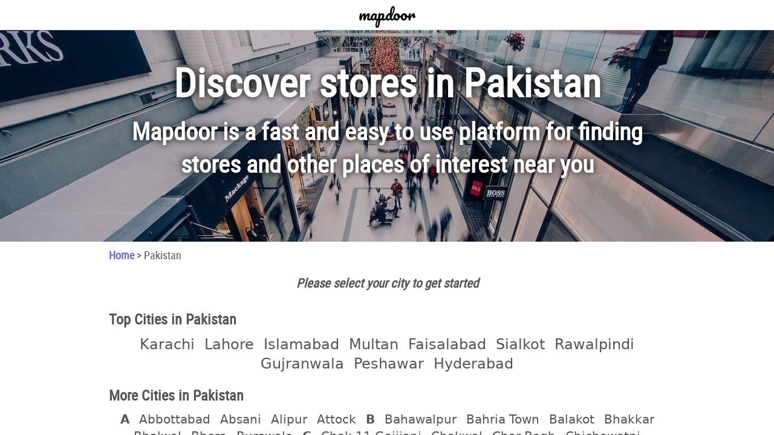

--- FILE ---
content_type: text/html; charset=utf-8
request_url: https://mapdoor.com/pk
body_size: 36992
content:
<!DOCTYPE HTML> 
<html lang="en">
<head>
  <meta name="csrf-param" content="authenticity_token" />
<meta name="csrf-token" content="+94jNJPPhBSIefhzXYme5W53CZ683GQNJJEHtUiZJyxzwBGUxy9DXsKkHpu9b2a8kP2gZdCegOoE0OCgbO5Dmg==" />
  <script type="text/javascript">
    var hri = 'D2_5aoBJrLuhzcc5iihHIK8E6axZloRhk0QbJATClg4B5STMng==';
    var IS_VISIT = true;
    function serialize(e){var t=[];for(var n in e)e.hasOwnProperty(n)&&null!=e[n]&&t.push(encodeURIComponent(n)+"="+encodeURIComponent(e[n]));return t.join("&")}function createAjaxRequest(e,t,n=!0){var o=new XMLHttpRequest;if(o.open(e,"/"+t,n),o.setRequestHeader("X-Requested-With","XMLHttpRequest"),o.setRequestHeader("Accept","text/javascript"),o.setRequestHeader("Content-type","application/x-www-form-urlencoded"),"post"==e){var i=document.querySelector('meta[name="csrf-token"]');i&&o.setRequestHeader("X-CSRF-Token",i.getAttribute("content"))}return o}function miniAjax(method,action,body,options){options=options||{};var xmlhttp=createAjaxRequest(method,action);xmlhttp.onloadend=function(){try{eval(this.responseText||"")}catch(e){throw e}},options.retry&&(xmlhttp.ontimeout=function(){miniAjax(method,action,body,options)},xmlhttp.timeout=1e3),xmlhttp.send(serialize(body))}function sendEvent(e,t){options={},"s"==e.et&&(options.retry=!0),(SEND_EVENTS||t)&&miniAjax("post","event",e,options)}function isWebDriver(){try{return"undefined"!=typeof navigator&&!!navigator.webdriver}catch(e){return!1}}
    var SEND_EVENTS = !isWebDriver() && false;
    if (IS_VISIT) sendEvent({et:'s',eri:hri});
  </script>

  <style>
    @font-face{font-family:'Pacifico';font-style:normal;font-weight:400;font-display:block;src:url([data-uri]) format("woff2")}

    @font-face{font-family:"Roboto Condensed";src:url([data-uri]) format("woff2");font-weight:normal;font-style:normal;font-display:block}

    @font-face{font-family:'icons';font-weight:normal;font-style:normal;font-display:block;src:url([data-uri])}[class^="icon-"],[class*=" icon-"]{font-family:'icons' !important;font-style:normal;font-weight:normal;font-variant:normal;text-transform:none;line-height:1;-webkit-font-smoothing:antialiased;-moz-osx-font-smoothing:grayscale}[class*=" icon-"]::before{content:"."}.icon-restaurants::before{content:"\e900"}.icon-grocery-stores::before{content:"\e901"}.icon-mail-and-shipping::before{content:"\e902"}.icon-pharmacies::before{content:"\e903"}.icon-more-categories::before{content:"\e904"}.icon-gas-stations::before{content:"\e905"}.icon-coffee-shops::before{content:"\e906"}.icon-fashion-stores::before{content:"\e907"}.icon-more-categories-circle::before{content:"\e908"}.icon-banks::before{content:"\e909"}.icon-shopping::before{content:"\e90a"}

    
    :root{--page-width: 1140px;--button-size: 42px;--large-button-size: 50px;--header-height:50px;--search-bar-h-margin:30px;--charcoal-gray:#545454;--link-color:#6666CC;--link-hover-color:#2626D1;--modern-green:#4CAF50;--error-red:#d32f2f}body{margin:0;font-size:16px;font-family:system-ui, -apple-system, BlinkMacSystemFont, 'Segoe UI', Roboto, Oxygen, Ubuntu, Cantarell, 'Open Sans', 'Helvetica Neue', sans-serif;color:var(--charcoal-gray)}html,body{height:100%;width:100%;overflow:hidden;display:initial}::-webkit-scrollbar{width:0}#wrapper{height:100%;width:100%}a{color:var(--link-color);text-decoration:none;outline:none;-webkit-tap-highlight-color:transparent}a:hover{color:var(--link-hover-color);text-decoration:underline}a.no_link{pointer-events:none;cursor:default;text-decoration:none}button{font-size:18px;font-weight:bold;padding:12px 16px;cursor:pointer;border-radius:6px;background-color:var(--modern-green);border:none;white-space:nowrap;color:white;transition:background 0.3s ease-in-out;width:230px}button:hover{background-color:#388E3C}i.fa{display:block;position:absolute;cursor:pointer;color:black;background-color:white;text-align:center;z-index:1202;font-style:normal;width:var(--button-size);height:var(--button-size);line-height:var(--button-size)}i.fa.circle-button{border:1px solid gray;border-radius:100%;line-height:35px;width:40px;height:40px;-webkit-tap-highlight-color:transparent;color:#555555;background-color:white;background-repeat:no-repeat;background-size:20px;background-position:center;user-select:none}i.fa.x-icon{background:transparent;top:0;right:0;font-weight:bold;display:flex;justify-content:center;z-index:1208}i.fa.x-icon::before{content:"\00D7";font-size:28px}.form_button{display:inline-block}a.form_button{text-decoration:none;cursor:pointer;position:absolute;left:0;top:0;height:100%;width:var(--button-size);z-index:1209}#main-area{display:table;height:100%;width:100%;position:relative}#content-container{height:100%;display:table-cell;width:100%;position:relative;left:0}#content{height:100%;width:100%}#header-container{z-index:1201;position:relative;background-color:white}#header-container::after{content:'';display:block;position:absolute;bottom:0;left:50%;transform:translateX(-50%);width:100vw;height:1px;background-color:#d6d6d6}#header{max-width:var(--page-width);margin:auto;height:var(--header-height);position:relative}#header>div{position:absolute;height:100%;display:none}#header a.form_button{width:var(--large-button-size)}#header .logo{text-align:center;display:block;left:50%;transform:translateX(-50%)}#header .logo a{text-decoration:none;font-size:26px;font-family:'Pacifico', cursive;display:inline-block;color:black;position:relative;height:100%}#header .logo a div{pointer-events:none}#scrollable-content-container{width:100%;position:absolute;height:calc(100% - var(--header-height));left:0;z-index:1200;background:white;overflow-y:scroll;display:flex;flex-direction:column}#scrollable-content{width:100%;max-width:var(--page-width);margin-bottom:60px;flex-grow:1;align-self:center}#search_bar_container{width:100%;padding:20px 0 10px 0}#wrapper:not(.start) #main-area:not(.show-search-bar) #search_bar_container,#wrapper:not(.result) #result_container,#wrapper:not(.results):not(.around) #results_list_container,#wrapper:not(.directions) #directions_container{display:none}#p_form,#r_form{display:inline-block;position:relative;width:100%}.search-form .search_box{height:calc(100% - 6px);margin:auto;position:relative;border:1px solid gray;border-radius:25px;max-width:500px;width:calc(100% - 2 * var(--search-bar-h-margin));height:var(--button-size);background-color:white}.search-form input{font-size:22px;color:#434343;padding:0px var(--button-size);outline:none;border:none;box-sizing:border-box;background:transparent;height:100%;width:100%}.search-form label{font-size:18px;color:#999999;font-style:italic;position:absolute;height:100%;cursor:text;white-space:nowrap;display:flex;align-items:center;padding-left:var(--button-size);width:calc(100% - 2 * var(--search-bar-h-margin));overflow:hidden}i.fa-search,#header i.fa-arrow{color:black;background:transparent;position:static;pointer-events:none;height:100%;width:100%;display:flex;align-items:center;justify-content:center;font-size:32px}i.fa-arrow::before{content:"\2335"}#wrapper:not(.start) #search_bar_container i.fa-search{font-size:28px}#main-area.show-search-bar #header i.fa-search,#main-area:not(.show-search-bar) #header i.fa-arrow{display:none}i.fa-search::before{content:"\260c";transform:rotate(105deg)}#header i.fa-arrow::before{transform:rotate(180deg);font-weight:bold;margin-top:10px}#current_path,#query-desc{font-family:'Roboto Condensed'}#current_path{font-size:18px;padding:10px}#current_path a{font-weight:bold}#query-desc{margin:0 10px 10px 10px}.top>div{text-align:center;margin:0 10px}.top h2{text-align:initial;font-family:'Roboto Condensed';margin:20px 10px 10px}.top h3{display:inline-block;font-weight:normal;margin:0;padding:2px 8px;font-size:24px}.top a{text-decoration:none;color:var(--charcoal-gray);white-space:nowrap}.top .button a,.top_result a{display:block;height:100%;width:100%;box-sizing:border-box}.border{border:1px solid gray;border-radius:18px;box-sizing:border-box}div.about.top div{font-size:18px;text-align:justify;margin-bottom:20px}#more_cities h3 a[heading='true']{font-weight:bold}#more_cities h3,#more_brands h3{font-size:20px}#no_results_inner{font-size:18px;margin:10px}#result_container>div>div{margin:0px 10px 0 10px}#results_list_container,#directions_container{border-top:1px solid gray}#result,#directions{width:100%;box-sizing:border-box;padding:0 10px}#result{padding:0}#footer-container{width:100%;background-color:#f9f9f9;box-sizing:border-box;display:flex;align-self:flex-end}#footer{width:100%;max-width:var(--page-width);margin:auto;display:flex;padding:20px 10px 10px;justify-content:center;flex-wrap:wrap}#footer h3{margin:0 0 10px}#footer a{color:var(--charcoal-gray);padding-top:8px;display:inline-block}#footer div.flex-row{flex:1 0 50%}#footer div.flex-column{flex:1 1 100%}#footer #current-country{cursor:pointer;display:inline-block;position:relative;padding:8px 8px 0 0;user-select:none}#footer #current-country i.fa-arrow{display:inline;position:relative;bottom:3px;background-color:unset;margin-left:6px;line-height:unset;z-index:unset;pointer-events:none}#footer #country-selector{position:relative}#footer #country-list-container{display:none;position:absolute;bottom:0;left:-50%;max-height:300px;overflow-y:scroll;background-color:white;box-shadow:0px 0px 8px #b6b6b6;z-index:1207}#footer #country-list-container.show{display:block}#footer #countries-list{list-style-type:none;padding:0;margin:0;display:inline-block;white-space:nowrap;font-weight:bold}#footer #countries-list a{padding:10px 20px;text-decoration:none;display:block}#footer div#copyright,#footer div#disclaimer{font-size:12px;text-align:center}#footer div#copyright{padding:20px 0 4px}@media screen and (min-width: 1025px){.button:hover{background-color:black;transition:background-color 0.3s ease 0s}.button a:hover{color:white;transition:color 0.3s ease 0s}#footer #countries-list li:hover{background-color:black;transition:background-color 0.3s ease 0s}#footer #countries-list a:hover{color:white;transition:color 0.3s ease 0s}}@media screen and (max-width: 480px){.logo a{font-size:24px}a.click_phone.no_link{pointer-events:initial}#content-container{transition:left 0.3s ease-out 0s}.top div:not(.top_result)>h3:not(.button) a:active{background-color:black;color:white}#header i.fa-arrow::before{font-size:20px;margin-top:6px}.button:active{background-color:black}.button a:active{color:white}html[lang="de"] #footer #country-selector h3{margin-top:20px}html[lang="de"] #footer #country-list-container{left:10px}#footer #countries-list li:active{background-color:black}#footer #countries-list a:active{color:white}#footer #current-country i.fa-arrow{font-size:12px}}@media screen and (min-width: 481px) and (max-width: 1023px) and (orientation: landscape){i.fa-search{transform:rotate(-90deg)}i.fa-search::before{content:"\2315"}}@media screen and (min-width: 1140px) and (max-width: 1480px){#main-area.show-map{--page-width: calc(100% - 2*160px - 2*10px)}#main-area.show-map #header,#main-area.show-map #scrollable-content,#main-area.show-map #footer{max-width:unset}}@media screen and (min-width: 740px) and (max-width: 1480px){#main-area:not(.show-map){--page-width: calc(100% - 2*160px - 2*10px)}}

    
    
    i.x-icon{width:var(--large-button-size);height:var(--large-button-size);line-height:var(--large-button-size)}#scrollable-content{max-width:unset}#scrollable-content>div,#hero-container>div{max-width:var(--page-width);margin:auto}div#hero-container{height:350px;max-width:unset;background-image:url("/assets/hero-image-min-a6c77e16ef11ca6709c38bdee13fc2ec890753c6f80961c6a746f1c370d7eb7d.jpg");background-size:cover;background-position:center}div#hero-container::before{content:"";height:100%;position:absolute;width:100%;background:rgba(0,0,0,0.2)}#hero-container{display:flex;align-items:center;justify-content:center;position:relative;flex-direction:column;text-align:center}#hero-title,#hero-text{color:white;font-weight:bold;text-shadow:0px 0px 12px #000;z-index:1;position:absolute;display:block;font-family:'Roboto Condensed'}#hero-title{top:calc(50% - 90px);transform:translateY(-50%);font-size:66px;margin:0}#hero-text{font-size:40px;top:40%}#hero-container[lt='w'] #p_form,#hero-container[lt='cr'] #p_form,#hero-container[lt='st'] #p_form{display:none}#hero-container[lt='ci'] #hero-text{display:none}#search_bar_container{position:relative;top:20px;padding:0}.search-form .search_box{height:var(--large-button-size)}.search-form input{padding:0px var(--large-button-size)}.search-form label{font-size:20px;padding-left:var(--large-button-size)}a.form_button{width:var(--large-button-size)}#header a.form_button{display:none}#top_categories{margin:0 0 30px}#top_categories h2{width:102px;height:102px;padding:0;margin:5px;display:inline-block}#top_categories a{position:relative;display:flex;flex-direction:column;line-height:1}#top_categories i.fa{position:static;margin:auto;color:unset;background:unset;width:unset;height:unset;line-height:unset;font-size:40px;padding-top:18px;pointer-events:none}#top_categories span{font-size:16px;font-weight:bold;white-space:initial;margin:0 4px;height:100%;display:flex;align-items:center;justify-content:center;text-align:center;pointer-events:none}.city-prompt{padding:10px;box-sizing:border-box;font-style:italic;font-weight:bold;font-size:1.3em;text-align:center;font-family:'Roboto Condensed'}.scrollable-top-results-container{overflow-x:scroll;scrollbar-width:none}.scrollable-top-results{display:inline-block;white-space:nowrap;width:100%;transform:translateX(calc(-100% * var(--scroll-index)));transition:transform 0.3s ease}#top_results_container h2 .more a{font-size:16px;margin-left:5px;color:var(--link-color)}#top_results_container h2 .more a:hover{text-decoration:underline;color:var(--link-hover-color)}.top_result{width:366px;display:inline-block;text-align:initial;margin-right:10px;padding:7px 15px;position:relative;width:calc(33.34% - 10px);overflow:hidden}.top_result div,.top_result h3{white-space:nowrap;overflow:hidden;display:block}.top_result h3.top-result-title{padding:0;font-family:'Roboto Condensed'}.top_result .top-result-title a{font-size:22px;font-weight:bold;letter-spacing:-1px;position:absolute;top:0;left:0;padding:7px 15px;z-index:1;text-decoration:none;color:var(--link-color)}.top_result .top-result-title a:hover{color:var(--link-hover-color)}.top_result .address{margin-top:32px}.top_result .phone{margin-top:4px;height:1.2em;font-weight:bold}.top_result .about,.top_result .store_hours{margin-top:10px;line-height:1.2em;height:calc(2 * 1.2em);text-align:justify;white-space:initial;position:relative}.top_result .more{position:absolute;bottom:7px;right:15px;background-color:white;padding-left:5px}.top-results-arrows-container{position:relative;--scroll-index:0}.top-results-arrows-container .fa-arrow.circle-button{font-size:30px;top:50%;font-weight:bold}.top-results-arrows-container .fa-arrow.circle-button::before{position:absolute;top:3px}.top-results-arrows-container .fa-arrow.left{transform:translate(-50%, -50%)}.top-results-arrows-container[style*="--scroll-index: 0"] .fa-arrow.left{display:none}.top-results-arrows-container .fa-arrow.left::before{transform:rotate(90deg);right:3px}.top-results-arrows-container .fa-arrow.right{transform:translate(50%, -50%);right:10px}.top-results-arrows-container .fa-arrow.right::before{transform:rotate(-90deg);left:3px}@media screen and (min-width: 1025px){.top-results-arrows-container[style*="--scroll-index: 3"] .fa-arrow.right{display:none}}@media screen and (max-width: 480px){div#hero-container{height:300px}#hero-container:not([lt='ci']) #hero-title{position:static;transform:unset;margin-top:30px;margin-bottom:20px}#hero-container:not([lt='ci']) #hero-text{position:static;margin:0px 10px}#hero-title{top:calc(50% - 80px);font-size:11vw;line-height:1.2}#hero-title span:nth-child(2){display:block}#hero-text{font-size:26px}div#search_bar_container{max-height:300px}.top-results-arrows-container .fa-arrow.circle-button::before{font-size:24px;left:7px}.top-results-arrows-container .fa-arrow.left{transform:translateY(-50%)}.top-results-arrows-container .fa-arrow.right{transform:translateY(-50%);right:0}.top-results-arrows-container[style*="--scroll-index: 11"] .fa-arrow.right{display:none}.top_result{width:calc(100% - 42px);margin:0 21px}}

    
  </style>


  <title>Discover stores in Pakistan | Mapdoor</title>
  
  <meta name="description" content="Explore fashion stores, gas stations, mail &amp; shipping locations, restaurants, and more in Pakistan, with contact details and hours on our interactive map">
  <link rel="canonical" href="https://mapdoor.com/pk" />
  <meta name="viewport" content="initial-scale=1.0, width=device-width" />
    <script>
      if (!isWebDriver()) {
        const s = document.createElement('script')
        s.async = true
        s.src = "https://www.googletagmanager.com/gtag/js?id=G-36QDM4J4CE"
        document.head.appendChild(s)
      }
    </script>
    <script>
      window.dataLayer = window.dataLayer || [];
      function gtag(){dataLayer.push(arguments);}
      gtag('js', new Date());

      gtag('config', 'G-36QDM4J4CE');
  </script>
</head>
<body onload="postLoad()">
  <div id="wrapper" class="start">
    <div id="main-area" class="">
      <div id="content-container" >
        <div id="content">
            <div id="header-container">
              <div id="header">
                <div id="toggle-search-bar-container">
                  <a class="form_button toggle-search-bar" href=javascript:void(0); title='Search'>
                    <i class="fa fa-search"></i>
                    <i class="fa fa-arrow"></i>
                  </a>
                </div>
                <div class="logo">
                  <a href= /><div>mapdoor</div></a>
                </div>
                <div id="toggle-map-icon-container">
                  <i class="fa toggle-map map-icon circle-button"><span>Map</span></i>
                  <i class="fa toggle-map list-icon circle-button"><span>List</span></i>
                </div>
              </div>
            </div>
            <div id="flash-message-container" style="display:none">
</div>
<script>
  document.querySelectorAll('.flash-message').forEach(flashMessage => {
    if (flashMessage.classList.contains('info') || flashMessage.classList.contains('success')) {
      setTimeout(() => { flashMessage.hide(); }, 5000);
    }
    flashMessage.querySelector('i.close-btn').addEventListener('click', () => {
      flashMessage.hide();
    });
  });
</script>

          <div id="scrollable-content-container">
            <div id="scrollable-content">
              <div id="hero-container" lt="cr">
  <h1 id="hero-title">
      <span>Discover stores</span><span> in Pakistan</span>
  </h1>
  <div id="hero-text">Mapdoor is a fast and easy to use platform for finding stores and other places of interest near you</div>
  <div id="search_bar_container">
    <div id="p_form" class="search-form">
  <div id="q_box" class="search_box">
    <label id="q_label" for="q">Find stores, banks, gas stations, pharmacies...</label>
    <input type="text" name="q" id="q" value="" autocomplete="off" autocorrect="off" autocapitalize="off" spellcheck="false" />
    <i class="fa x-icon" style="display:none"></i>
    <a class="form_button submit_form"><i class="fa fa-search"></i></a>
    <div class = "auto_complete" id="q_auto_complete">
      <ul class = "auto_complete_list"></ul>              
    </div>
  </div>
</div>
  </div>
</div>
<div id="current-path-container">
  <div id="current_path" style="display:block">
      <a href="/">Home</a>
       &gt; 
    <span>Pakistan</span>
  </div>
</div>


<div id="no_results">
</div>
<div id="about_city_container" class="top about">
  
</div>
<div id="top_results_container" style=display:none>
  
  
  
  
  
  
  
  
  
  
</div>
  <div class="city-prompt">Please select your city to get started</div>
  <div id="top_cities_container" class="top">
      <h2 class="title">Top Cities in Pakistan</h2>
    <div id="top_cities">
      <h3 class="">
      <a href="/pk/sd/karachi">Karachi</a>
      </h3><h3 class="">
      <a href="/pk/pb/lahore">Lahore</a>
      </h3><h3 class="">
      <a href="/pk/is/islamabad">Islamabad</a>
      </h3><h3 class="">
      <a href="/pk/pb/multan">Multan</a>
      </h3><h3 class="">
      <a href="/pk/pb/faisalabad">Faisalabad</a>
      </h3><h3 class="">
      <a href="/pk/pb/sialkot">Sialkot</a>
      </h3><h3 class="">
      <a href="/pk/pb/rawalpindi">Rawalpindi</a>
      </h3><h3 class="">
      <a href="/pk/pb/gujranwala">Gujranwala</a>
      </h3><h3 class="">
      <a href="/pk/kp/peshawar">Peshawar</a>
      </h3><h3 class="">
      <a href="/pk/sd/hyderabad">Hyderabad</a>
      </h3>
    </div>
</div>
  <div id="more_cities_container" class="top">
      <h2 class="title">More Cities in Pakistan</h2>
    <div id="more_cities">
      <h3 class="">
      <a href="/pk/cities/a" heading="true">A</a>
      </h3><h3 class="">
      <a href="/pk/kp/abbottabad">Abbottabad</a>
      </h3><h3 class="">
      <a href="/pk/sd/absani">Absani</a>
      </h3><h3 class="">
      <a href="/pk/pb/alipur">Alipur</a>
      </h3><h3 class="">
      <a href="/pk/pb/attock">Attock</a>
      </h3><h3 class="">
      <a href="/pk/cities/b" heading="true">B</a>
      </h3><h3 class="">
      <a href="/pk/pb/bahawalpur">Bahawalpur</a>
      </h3><h3 class="">
      <a href="/pk/is/bahria-town">Bahria Town</a>
      </h3><h3 class="">
      <a href="/pk/kp/balakot">Balakot</a>
      </h3><h3 class="">
      <a href="/pk/pb/bhakkar">Bhakkar</a>
      </h3><h3 class="">
      <a href="/pk/pb/bhalwal">Bhalwal</a>
      </h3><h3 class="">
      <a href="/pk/pb/bhera">Bhera</a>
      </h3><h3 class="">
      <a href="/pk/pb/burewala">Burewala</a>
      </h3><h3 class="">
      <a href="/pk/cities/c" heading="true">C</a>
      </h3><h3 class="">
      <a href="/pk/pb/chak-11-gajjiani">Chak 11 Gajjiani</a>
      </h3><h3 class="">
      <a href="/pk/pb/chakwal">Chakwal</a>
      </h3><h3 class="">
      <a href="/pk/kp/char-bagh">Char Bagh</a>
      </h3><h3 class="">
      <a href="/pk/pb/chichawatni">Chichawatni</a>
      </h3><h3 class="">
      <a href="/pk/pb/chiniot">Chiniot</a>
      </h3><h3 class="">
      <a href="/pk/cities/d" heading="true">D</a>
      </h3><h3 class="">
      <a href="/pk/pb/daska">Daska</a>
      </h3><h3 class="">
      <a href="/pk/pb/dera-ghazi-khan">Dera Ghazi Khan</a>
      </h3><h3 class="">
      <a href="/pk/pb/dinga">Dinga</a>
      </h3><h3 class="">
      <a href="/pk/pb/doberan-kallan">Doberan Kallan</a>
      </h3><h3 class="">
      <a href="/pk/cities/e" heading="true">E</a>
      </h3><h3 class="">
      <a href="/pk/kp/echrian">Echrian</a>
      </h3><h3 class="">
      <a href="/pk/cities/f" heading="true">F</a>
      </h3><h3 class="">
      <a href="/pk/pb/fatehjang">Fatehjang</a>
      </h3><h3 class="">
      <a href="/pk/cities/g" heading="true">G</a>
      </h3><h3 class="">
      <a href="/pk/sd/golarchi">Golarchi</a>
      </h3><h3 class="">
      <a href="/pk/pb/gourna-colony">Gourna Colony</a>
      </h3><h3 class="">
      <a href="/pk/pb/gujar-khan">Gujar Khan</a>
      </h3><h3 class="">
      <a href="/pk/pb/gujrat">Gujrat</a>
      </h3><h3 class="">
      <a href="/pk/cities/h" heading="true">H</a>
      </h3><h3 class="">
      <a href="/pk/sd/hala">Hala</a>
      </h3><h3 class="">
      <a href="/pk/sd/halani">Halani</a>
      </h3><h3 class="">
      <a href="/pk/kp/haripur">Haripur</a>
      </h3><h3 class="">
      <a href="/pk/pb/hasilpur">Hasilpur</a>
      </h3><h3 class="">
      <a href="/pk/pb/hassan-abd%C4%81l">Hassan Abdāl</a>
      </h3><h3 class="">
      <a href="/pk/cities/i" heading="true">I</a>
      </h3><h3 class="">
      <a href="/pk/sd/islamkot">Islamkot</a>
      </h3><h3 class="">
      <a href="/pk/cities/j" heading="true">J</a>
      </h3><h3 class="">
      <a href="/pk/pb/jalalpur-pirwala">Jalalpur Pirwala</a>
      </h3><h3 class="">
      <a href="/pk/sd/jamshoro">Jamshoro</a>
      </h3><h3 class="">
      <a href="/pk/pb/jaranwala">Jaranwala</a>
      </h3><h3 class="">
      <a href="/pk/pb/jhang">Jhang</a>
      </h3><h3 class="">
      <a href="/pk/pb/jhelum">Jhelum</a>
      </h3><h3 class="">
      <a href="/pk/cities/k" heading="true">K</a>
      </h3><h3 class="">
      <a href="/pk/pb/kabirwala">Kabirwala</a>
      </h3><h3 class="">
      <a href="/pk/pb/kamoki">Kamoki</a>
      </h3><h3 class="">
      <a href="/pk/pb/kasur">Kasur</a>
      </h3><h3 class="">
      <a href="/pk/pb/khanewal">Khanewal</a>
      </h3><h3 class="">
      <a href="/pk/pb/kharian">Kharian</a>
      </h3><h3 class="">
      <a href="/pk/pb/khushab">Khushab</a>
      </h3><h3 class="">
      <a href="/pk/kp/khwargay">Khwargay</a>
      </h3><h3 class="">
      <a href="/pk/kp/kohat">Kohat</a>
      </h3><h3 class="">
      <a href="/pk/pb/kot-abdul-malik">Kot Abdul Malik</a>
      </h3><h3 class="">
      <a href="/pk/sd/kotri">Kotri</a>
      </h3><h3 class="">
      <a href="/pk/cities/l" heading="true">L</a>
      </h3><h3 class="">
      <a href="/pk/pb/langer-makhdoom">Langer Makhdoom</a>
      </h3><h3 class="">
      <a href="/pk/sd/larkana">Larkana</a>
      </h3><h3 class="">
      <a href="/pk/pb/layyah">Layyah</a>
      </h3><h3 class="">
      <a href="/pk/pb/liaquatpur">Liaquatpur</a>
      </h3><h3 class="">
      <a href="/pk/cities/m" heading="true">M</a>
      </h3><h3 class="">
      <a href="/pk/kp/mansehra">Mansehra</a>
      </h3><h3 class="">
      <a href="/pk/kp/mardan">Mardan</a>
      </h3><h3 class="">
      <a href="/pk/sd/massuwali">Massuwali</a>
      </h3><h3 class="">
      <a href="/pk/sd/matiari">Matiari</a>
      </h3><h3 class="">
      <a href="/pk/sd/matli">Matli</a>
      </h3><h3 class="">
      <a href="/pk/pb/mianwali">Mianwali</a>
      </h3><h3 class="">
      <a href="/pk/jk/mirpur">Mirpur</a>
      </h3><h3 class="">
      <a href="/pk/sd/mirpur-khas">Mirpur Khas</a>
      </h3><h3 class="">
      <a href="/pk/sd/moro">Moro</a>
      </h3><h3 class="">
      <a href="/pk/pb/muridke">Muridke</a>
      </h3><h3 class="">
      <a href="/pk/jk/muzaffarabad">Muzaffarabad</a>
      </h3><h3 class="">
      <a href="/pk/pb/muzaffargarh">Muzaffargarh</a>
      </h3><h3 class="">
      <a href="/pk/cities/n" heading="true">N</a>
      </h3><h3 class="">
      <a href="/pk/pb/nankana-sahib">Nankana Sahib</a>
      </h3><h3 class="">
      <a href="/pk/pb/narowal">Narowal</a>
      </h3><h3 class="">
      <a href="/pk/kp/nowshera">Nowshera</a>
      </h3><h3 class="">
      <a href="/pk/cities/o" heading="true">O</a>
      </h3><h3 class="">
      <a href="/pk/pb/okara">Okara</a>
      </h3><h3 class="">
      <a href="/pk/cities/p" heading="true">P</a>
      </h3><h3 class="">
      <a href="/pk/pb/painsera">Painsera</a>
      </h3><h3 class="">
      <a href="/pk/cities/q" heading="true">Q</a>
      </h3><h3 class="">
      <a href="/pk/sd/qazi-ahmad">Qazi Ahmad</a>
      </h3><h3 class="">
      <a href="/pk/ba/quetta">Quetta</a>
      </h3><h3 class="">
      <a href="/pk/cities/r" heading="true">R</a>
      </h3><h3 class="">
      <a href="/pk/pb/rahim-yar-khan">Rahim Yar Khan</a>
      </h3><h3 class="">
      <a href="/pk/pb/raiwind">Raiwind</a>
      </h3><h3 class="">
      <a href="/pk/pb/rajanpur">Rajanpur</a>
      </h3><h3 class="">
      <a href="/pk/jk/rawalakot">Rawalakot</a>
      </h3><h3 class="">
      <a href="/pk/pb/rawalpindi-cantonment">Rawalpindi Cantonment</a>
      </h3><h3 class="">
      <a href="/pk/cities/s" heading="true">S</a>
      </h3><h3 class="">
      <a href="/pk/pb/sadiqabad">Sadiqabad</a>
      </h3><h3 class="">
      <a href="/pk/pb/sahiwal">Sahiwal</a>
      </h3><h3 class="">
      <a href="/pk/kp/sakhakote">Sakhakote</a>
      </h3><h3 class="">
      <a href="/pk/pb/sargodha">Sargodha</a>
      </h3><h3 class="">
      <a href="/pk/pb/serai-shah-wala">Serai Shah Wala</a>
      </h3><h3 class="">
      <a href="/pk/pb/sheikhupura">Sheikhupura</a>
      </h3><h3 class="">
      <a href="/pk/sd/shikarpur">Shikarpur</a>
      </h3><h3 class="">
      <a href="/pk/pb/shorkot">Shorkot</a>
      </h3><h3 class="">
      <a href="/pk/pb/shujaabad">Shujaabad</a>
      </h3><h3 class="">
      <a href="/pk/sd/sujawal">Sujawal</a>
      </h3><h3 class="">
      <a href="/pk/sd/sukkur">Sukkur</a>
      </h3><h3 class="">
      <a href="/pk/kp/swabi">Swabi</a>
      </h3><h3 class="">
      <a href="/pk/kp/swat-city">Swat City</a>
      </h3><h3 class="">
      <a href="/pk/cities/t" heading="true">T</a>
      </h3><h3 class="">
      <a href="/pk/pb/tandlianwala">Tandlianwala</a>
      </h3><h3 class="">
      <a href="/pk/sd/tando-all%C4%81hy%C4%81r">Tando Allāhyār</a>
      </h3><h3 class="">
      <a href="/pk/sd/tando-muhammad-khan">Tando Muhammad Khan</a>
      </h3><h3 class="">
      <a href="/pk/pb/taranda-muhammad-panah">Taranda Muhammad Panah</a>
      </h3><h3 class="">
      <a href="/pk/pb/taxila">Taxila</a>
      </h3><h3 class="">
      <a href="/pk/pb/toba-tek-singh">Toba Tek Singh</a>
      </h3><h3 class="">
      <a href="/pk/cities/u" heading="true">U</a>
      </h3><h3 class="">
      <a href="/pk/sd/ubauro">Ubauro</a>
      </h3><h3 class="">
      <a href="/pk/pb/uch-sharif">Uch Sharif</a>
      </h3><h3 class="">
      <a href="/pk/cities/v" heading="true">V</a>
      </h3><h3 class="">
      <a href="/pk/pb/vehari">Vehari</a>
      </h3><h3 class="">
      <a href="/pk/cities/w" heading="true">W</a>
      </h3><h3 class="">
      <a href="/pk/pb/wazirabad">Wazirabad</a>
      </h3><h3 class="">
      <a href="/pk/cities/z" heading="true">Z</a>
      </h3><h3 class="">
      <a href="/pk/pb/zafarwal">Zafarwal</a>
      </h3><h3 class="">
      <a href="/pk/cities/ر" heading="true">ر</a>
      </h3><h3 class="">
      <a href="/pk/is/%D8%B1%D9%88%D8%A7%D8%AA">روات</a>
      </h3>
    </div>
</div>
  <div id="top_brands_container" class="top">
      <h2 class="title">Top Brands in Pakistan</h2>
    <div id="top_brands">
      <h3 class="">
      <a href="/pk/dhl">DHL</a>
      </h3><h3 class="">
      <a href="/pk/adidas">Adidas</a>
      </h3><h3 class="">
      <a href="/pk/shell">Shell</a>
      </h3><h3 class="">
      <a href="/pk/subway">Subway</a>
      </h3><h3 class="">
      <a href="/pk/mango">Mango</a>
      </h3><h3 class="">
      <a href="/pk/fedex">FedEx</a>
      </h3><h3 class="">
      <a href="/pk/bmw">BMW</a>
      </h3><h3 class="">
      <a href="/pk/hertz">Hertz</a>
      </h3><h3 class="">
      <a href="/pk/avis">Avis</a>
      </h3>
    </div>
</div>
  <div id="more_brands_container" class="top">
      <h2 class="title">More Brands in Pakistan</h2>
    <div id="more_brands">
      <h3 class="">
      <a href="/pk/adidas">Adidas</a>
      </h3><h3 class="">
      <a href="/pk/avis">Avis</a>
      </h3><h3 class="">
      <a href="/pk/bmw">BMW</a>
      </h3><h3 class="">
      <a href="/pk/dhl">DHL</a>
      </h3><h3 class="">
      <a href="/pk/fedex">FedEx</a>
      </h3><h3 class="">
      <a href="/pk/hertz">Hertz</a>
      </h3><h3 class="">
      <a href="/pk/mango">Mango</a>
      </h3><h3 class="">
      <a href="/pk/shell">Shell</a>
      </h3><h3 class="">
      <a href="/pk/subway">Subway</a>
      </h3><h3 class="">
      <a href="/pk/ups">UPS</a>
      </h3>
    </div>
</div>

            </div>
            <div id="footer-container">
              <div id="footer">
                <div id="about-links" class="flex-row">
                  <h3>About</h3>
                  <div><a href="/about-us">About Us</a></div><div><a href="/terms-of-use">Terms of Use</a></div><div><a href="/privacy-policy">Privacy Policy</a></div><div><a href="/cookie-policy">Cookie Policy</a></div>
                </div>
                <div id="country-selector" class="flex-row">
                  <h3>Countries</h3>
                  <div id="current-country">
                    Pakistan
                    <i class="fa fa-arrow"></i>
                    <div id="country-list-container">
                      <ul id="countries-list">              
                            <li><a href="https://mapdoor.com/ar">Argentina</a></li>
                            <li><a href="https://mapdoor.com/au">Australia</a></li>
                            <li><a href="https://mapdoor.com/at">Austria (en)</a></li>
                            <li><a href="https://mapdoor.at">Österreich (de)</a></li>
                            <li><a href="https://mapdoor.com/be">Belgium</a></li>
                            <li><a href="https://mapdoor.com/br">Brazil</a></li>
                            <li><a href="https://mapdoor.com/bg">Bulgaria</a></li>
                            <li><a href="https://mapdoor.ca">Canada</a></li>
                            <li><a href="https://mapdoor.com/cl">Chile</a></li>
                            <li><a href="https://mapdoor.com/cn">China</a></li>
                            <li><a href="https://mapdoor.com/co">Colombia</a></li>
                            <li><a href="https://mapdoor.com/cr">Costa Rica</a></li>
                            <li><a href="https://mapdoor.com/hr">Croatia</a></li>
                            <li><a href="https://mapdoor.com/cy">Cyprus</a></li>
                            <li><a href="https://mapdoor.com/cz">Czechia</a></li>
                            <li><a href="https://mapdoor.com/dk">Denmark</a></li>
                            <li><a href="https://mapdoor.com/do">Dominican Republic</a></li>
                            <li><a href="https://mapdoor.com/fi">Finland</a></li>
                            <li><a href="https://mapdoor.com/fr">France (en)</a></li>
                            <li><a href="https://mapdoor.fr">France (fr)</a></li>
                            <li><a href="https://mapdoor.com/de">Germany (en)</a></li>
                            <li><a href="https://mapdoor.de">Deutschland (de)</a></li>
                            <li><a href="https://mapdoor.com/gh">Ghana</a></li>
                            <li><a href="https://mapdoor.com/gr">Greece</a></li>
                            <li><a href="https://mapdoor.com/hu">Hungary</a></li>
                            <li><a href="https://mapdoor.com/is">Iceland</a></li>
                            <li><a href="https://mapdoor.com/in">India</a></li>
                            <li><a href="https://mapdoor.com/id">Indonesia</a></li>
                            <li><a href="https://mapdoor.com/ie">Ireland</a></li>
                            <li><a href="https://mapdoor.com/it">Italy</a></li>
                            <li><a href="https://mapdoor.com/jp">Japan</a></li>
                            <li><a href="https://mapdoor.com/ke">Kenya</a></li>
                            <li><a href="https://mapdoor.com/kw">Kuwait</a></li>
                            <li><a href="https://mapdoor.com/lu">Luxembourg</a></li>
                            <li><a href="https://mapdoor.com/my">Malaysia</a></li>
                            <li><a href="https://mapdoor.com/mx">Mexico</a></li>
                            <li><a href="https://mapdoor.com/ma">Morocco</a></li>
                            <li><a href="https://mapdoor.com/nl">Netherlands</a></li>
                            <li><a href="https://mapdoor.com/nz">New Zealand</a></li>
                            <li><a href="https://mapdoor.com/no">Norway</a></li>
                            <li><a href="https://mapdoor.com/om">Oman</a></li>
                            <li><a href="https://mapdoor.com/pk">Pakistan</a></li>
                            <li><a href="https://mapdoor.com/pa">Panama</a></li>
                            <li><a href="https://mapdoor.com/pe">Peru</a></li>
                            <li><a href="https://mapdoor.com/ph">Philippines</a></li>
                            <li><a href="https://mapdoor.com/pl">Poland</a></li>
                            <li><a href="https://mapdoor.com/pt">Portugal</a></li>
                            <li><a href="https://mapdoor.com/ro">Romania</a></li>
                            <li><a href="https://mapdoor.com/ru">Russia</a></li>
                            <li><a href="https://mapdoor.com/sa">Saudi Arabia</a></li>
                            <li><a href="https://mapdoor.com/sg">Singapore</a></li>
                            <li><a href="https://mapdoor.com/sk">Slovakia</a></li>
                            <li><a href="https://mapdoor.com/za">South Africa</a></li>
                            <li><a href="https://mapdoor.com/kr">South Korea</a></li>
                            <li><a href="https://mapdoor.com/es">Spain</a></li>
                            <li><a href="https://mapdoor.com/se">Sweden</a></li>
                            <li><a href="https://mapdoor.com/ch">Switzerland (en)</a></li>
                            <li><a href="https://mapdoor.ch">Schweiz (de)</a></li>
                            <li><a href="https://mapdoor.com/tw">Taiwan</a></li>
                            <li><a href="https://mapdoor.com/th">Thailand</a></li>
                            <li><a href="https://mapdoor.com/tn">Tunisia</a></li>
                            <li><a href="https://mapdoor.com/tr">Turkey</a></li>
                            <li><a href="https://mapdoor.com/ua">Ukraine</a></li>
                            <li><a href="https://mapdoor.com/ae">United Arab Emirates</a></li>
                            <li><a href="https://mapdoor.co.uk">United Kingdom</a></li>
                            <li><a href="https://mapdoor.com/us">United States</a></li>
                            <li><a href="https://mapdoor.com/ve">Venezuela</a></li>
                            <li><a href="https://mapdoor.com/vn">Vietnam</a></li>
                      </ul>
                    </div>
                  </div>
                </div>
                <div id="copyright" class="flex-column">&copy; 2026 Mapdoor. All rights reserved</div>
                <div id="disclaimer" class="flex-column">We are not in any way affiliated with or endorsed by any of the companies listed on this site. All  brand and company names are a registered trademark of their respective owners.</div>
              </div>
            </div>
          </div>
        </div>
      </div>
    </div>
    <script type="text/javascript">
      IS_MOBILE = innerWidth <= 480;
      var touchSupport = 'ontouchstart' in document.documentElement;
      const ENV = 'production';
      AJAX = true;
      const ZOOM_ANIMATION = true;
      var eri = 'btXHMpe5Dk252eDnB6wsD0SksHi8iOihBCRQf-eyP1hDkFR6ag==';
      var result;
      var bounds = null;
      var center = null;
      var zoom = null;
      var st = 'cr';
      var si = 'Wj1LyzRNSBFqXno3y3SAIRJz0UPpIQgDMnnyETww4w==';
      var mmp = false;
      const MD = {
        assets: {
          js:   '/assets/start-5d0cd02b2169cae08201551967546085a0a1a3865e0215d01d3ef0c8edfb3bdf.js',
          css: '/assets/_start-c284512d8508465cf11d5284a29d5792c51d575d24a72aeba4cc0594726824f1.css'
        }
      };
      function $(t){return document.getElementById(t)}function setCurentPath(t,e){t.innerHTML="",e.forEach(function(n,s){if(s!=e.length-1){var o=t.appendChildExt({tag:"a",content:n[0]});for(var a in n[1])o.setAttribute(a,n[1][a]);e[s+1]&&t.appendChildExt({tag:"span",content:" > "})}}),t.appendChildExt({tag:"span",content:e[e.length-1][0]})}function performanceToCsv(){let t=[];return performance.getEntries().forEach(function(e){if(!["navigation","resource","paint"].includes(e.entryType))return;let n=[];PERFORMANCE_KEYS.forEach(function(t){let s=e[t];if("number"==typeof s&&(s=Math.round(s)),"name"==t&&["navigation","resource"].includes(e.entryType)){switch(s.split("/")[2].split(".").slice(-2,-1)[0]){case"stadiamaps":s="https://stadiamaps.com/"+s.split("/").slice(5,8).join("/").replace(".png","");break;default:s=s.split(/\?|,/)[0]}e.name.includes("slotname")&&(s+="?slotname="+e.name.split("slotname=")[1].split("&")[0])}n.push(s)}),t.push(n.join(","))}),t}function loadAddAssets(){MD.assets.js&&!document.querySelector(`script[src="${MD.assets.js}"]`)&&document.head.appendChild(Object.assign(document.createElement("script"),{type:"text/javascript",async:!0,src:MD.assets.js})),MD.assets.css&&!document.querySelector(`link[href="${MD.assets.css}"]`)&&document.head.appendChild(Object.assign(document.createElement("link"),{type:"text/css",rel:"stylesheet",href:MD.assets.css}))}function postLoad(){loadAddAssets(),IS_VISIT&&performance.getEntriesByType("navigation")[0]&&"navigate"==performance.getEntriesByType("navigation")[0].type&&setTimeout(function(){sendEvent({et:"bm",eri:hri,bm:JSON.stringify(performanceToCsv())})},50)}const PERFORMANCE_KEYS=["connectEnd","connectStart","decodedBodySize","domComplete","domContentLoadedEventEnd","domContentLoadedEventStart","domInteractive","domainLookupEnd","domainLookupStart","duration","encodedBodySize","entryType","fetchStart","initiatorType","loadEventEnd","loadEventStart","name","nextHopProtocol","redirectCount","redirectEnd","redirectStart","requestStart","responseEnd","responseStart","secureConnectionStart","startTime","transferSize","type","unloadEventEnd","unloadEventStart","workerStart"];Element.prototype.show=function(){this.style.display=""},Element.prototype.hide=function(){this.style.display="none"},Element.prototype.appendChildExt=function(t){t=t||{};var e=document.createElement(t.tag||"div");return t.id&&(e.id=t.id),t.className&&(e.className=t.className),t.style&&(e.style=t.style),t.content&&(e.innerHTML=t.content),this.appendChild(e),e},NodeList.prototype.toArray=function(){return Array.prototype.slice.call(this)},setTimeout(loadAddAssets,2e3);

      history.replaceState({"action":"start","params":{}}, "", "/pk");


      
      
    </script>
  </div>
</body>
</html>


--- FILE ---
content_type: text/css
request_url: https://mapdoor.com/assets/_start-c284512d8508465cf11d5284a29d5792c51d575d24a72aeba4cc0594726824f1.css
body_size: 346
content:
.start .search-form .search_box.show-ac{border-radius:25px 25px 0 0}.search-form .search_box.show-ac{border-radius:22px 22px 0 0}div.auto_complete{line-height:22px;background:white;z-index:1207;cursor:pointer;display:none;position:absolute;width:100%;border:1px solid #888;left:-1px}.search-form .search_box.show-ac div.auto_complete{display:block}div.auto_complete ul{margin:0;padding:0;list-style-type:none}div.auto_complete ul li{margin:0;padding:10px;text-align:left;font-size:20px;color:#434343}div.auto_complete ul li b{pointer-events:none}div.auto_complete ul li.selected{background-color:#9ECEFF;color:white;font-weight:bold}div.auto_complete ul strong.highlight{color:#800;margin:0;padding:0}


--- FILE ---
content_type: application/javascript
request_url: https://mapdoor.com/assets/start-5d0cd02b2169cae08201551967546085a0a1a3865e0215d01d3ef0c8edfb3bdf.js
body_size: 1540
content:
function submitSearchForm(){var t={q:$("q").value};if("start"==history.state.action)window.location.href=window.location.pathname+"/"+t.q.urlSafe();else{var i=$("q_box");0!=i.ac.index&&(t.qni=i.ac.ac_list[i.ac.index].getAttribute("name_id")||null),ajaxRequest("post","search",{body:{...getDefaultParams(),...t}})}}function scrollIndex(t,i){const e=i.target.parentNode,s=parseInt(e.style.getPropertyValue("--scroll-index"))+t,n=IS_MOBILE?12:3;s<0||s>n||e.style.setProperty("--scroll-index",s)}var Autocompleter=function(t,i){this.options=i||{},this.box=t,this.input=this.box.querySelector("input"),this.ac=this.box.querySelector(".auto_complete"),this.ac_list=this.ac.querySelector("ul").children,this.label=this.box.querySelector("label"),this.icon=this.box.querySelector(".x-icon"),this.action="ac_"+this.input.id[0],this.index=0,this.wait=!1,this.throttle=.1,this.send=function(){if(!this.wait){var t={};this.options.params.forEach(function(i){t[i]=window[i]}),t[this.input.id]=this.input.value,miniAjax("post",this.action,t),this.index=0}this.wait=!0,this.timeoutSet||(this.timeoutSet=setTimeout(function(){this.wait=!1,this.timeoutSet=null}.bind(this),1e3*this.throttle))},this.setBoxValue=function(t){this.input.value=t,["rs","re"].forEach(function(t){this.box.classList.contains(t)&&(this.box.querySelector("#"+t+"p").value="")},this),t?(this.label.hide(),this.icon.show()):(this.box.classList.remove("show-ac"),this.label.show(),this.icon.hide())},this.input.addEventListener("input",function(){this.setBoxValue(this.input.value),this.send()}.bind(this)),this.input.addEventListener("keydown",function(t){switch(17==t.keyCode&&this.send(),t.keyCode){case 40:return 0!=this.index&&this.ac_list[this.index].classList.remove("selected"),this.index<this.ac_list.length-1?this.index++:this.index=0,this.ac_list[this.index].classList.add("selected"),void(this.input.value=this.ac_list[this.index].textContent);case 38:return 0!=this.index&&this.ac_list[this.index].classList.remove("selected"),this.index>0?this.index--:this.index=this.ac_list.length-1,this.ac_list[this.index].classList.add("selected"),void(this.input.value=this.ac_list[this.index].textContent);case 13:return void(this.box.classList.contains("show-ac")?(this.box.classList.remove("show-ac"),this.options.afterSelect&&this.options.afterSelect(),this.index=0):this.options.submit())}}.bind(this)),["mouseover","touchstart"].forEach(function(t){previous_x=0,previous_y=0,this.ac.addEventListener(t,function(t){var i=t.target;if("LI"==i.tagName){if("mouseover"==t.type&&previous_x==t.clientX&&previous_y==t.clientY)return;previous_x=t.clientX,previous_y=t.clientY,this.input.value=i.textContent,this.ac_list[this.index].classList.remove("selected"),i.classList.add("selected"),this.index=Number(i.getAttribute("i"))}}.bind(this),{passive:!0})},this),this.ac.addEventListener("mouseout",function(t){this.box.classList.contains("show-ac")&&"LI"!=t.relatedTarget.tagName&&(this.ac_list[this.index].classList.remove("selected"),this.input.value=this.ac_list[0].textContent,this.index=0)}.bind(this)),this.box.addEventListener("click",function(t){t.target.classList.contains("x-icon")?(this.setBoxValue(""),IS_MOBILE||this.input.focus(),"q_box"!=t.target.parentNode.id&&("rs"==this.input.id&&markerA.remove(),"re"==this.input.id&&markerB.remove(),directionsPoly.remove())):"LI"==t.target.tagName?(this.input.value=t.target.textContent,this.item_selected=!0,this.box.classList.remove("show-ac"),this.options.afterSelect&&this.options.afterSelect()):t.target.classList.contains("submit_form")&&this.options.submit(),this.index=0}.bind(this)),this.input.addEventListener("blur",function(){this.box.classList.contains("show-ac")&&setTimeout(function(){this.item_selected?this.item_selected=!1:this.box.classList.remove("show-ac")}.bind(this),150)}.bind(this))};{let t=$("q_box");t.ac=new Autocompleter(t,{afterSelect:submitSearchForm,submit:submitSearchForm,params:["st","si"]})}String.prototype.urlSafe=function(){return this.replace(/[',]/g,"").replace(/\s*&\s*/g," and ").trim().replace(/\s/g,"-").toLowerCase()};var selectCountry=$("current-country"),countryList=$("country-list-container");selectCountry&&(selectCountry.addEventListener("click",function(){$("country-list-container").classList.add("show")}),document.addEventListener("click",function(t){t.target!==selectCountry&&countryList.classList.remove("show")}));var content_container=$("scrollable-content-container");content_container.addEventListener("scroll",function(){content_container.scrollTimeout&&clearTimeout(content_container.scrollTimeout),content_container.scrollTimeout=setTimeout(function(){sendEvent({eri:eri,et:"scl"}),content_container.scrollTimeout=null},100)});